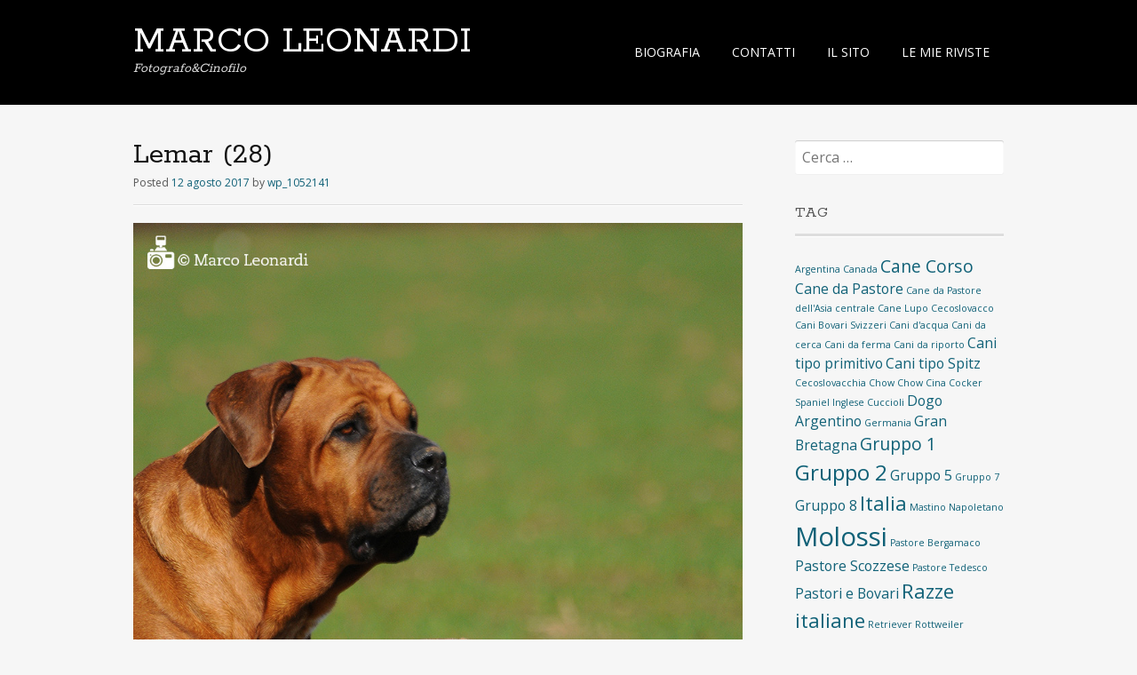

--- FILE ---
content_type: text/html; charset=UTF-8
request_url: https://www.marcoleonardi.photo/lemar-28
body_size: 5950
content:
<!DOCTYPE html>
<html lang="it-IT"
	itemscope 
	itemtype="http://schema.org/WebSite" 
	prefix="og: http://ogp.me/ns#" >
<head>
<meta charset="UTF-8">
<meta name="viewport" content="width=device-width, initial-scale=1">
<link rel="profile" href="http://gmpg.org/xfn/11">
<link rel="pingback" href="https://www.marcoleonardi.photo/xmlrpc.php">
<!--[if lt IE 9]>
<script src="https://www.marcoleonardi.photo/wp-content/themes/portfolio-press/js/html5.js"></script>
<![endif]-->
<title>Lemar (28) &#8211; MARCO LEONARDI</title>
<link rel='dns-prefetch' href='//fonts.googleapis.com' />
<link rel='dns-prefetch' href='//s.w.org' />
<link rel="alternate" type="application/rss+xml" title="MARCO LEONARDI &raquo; Feed" href="https://www.marcoleonardi.photo/feed" />
<link rel="alternate" type="application/rss+xml" title="MARCO LEONARDI &raquo; Feed dei commenti" href="https://www.marcoleonardi.photo/comments/feed" />
<link rel="alternate" type="application/rss+xml" title="MARCO LEONARDI &raquo; Lemar (28) Feed dei commenti" href="https://www.marcoleonardi.photo/feed/?attachment_id=211" />
		<script type="text/javascript">
			window._wpemojiSettings = {"baseUrl":"https:\/\/s.w.org\/images\/core\/emoji\/2.3\/72x72\/","ext":".png","svgUrl":"https:\/\/s.w.org\/images\/core\/emoji\/2.3\/svg\/","svgExt":".svg","source":{"concatemoji":"https:\/\/www.marcoleonardi.photo\/wp-includes\/js\/wp-emoji-release.min.js?ver=4.8.25"}};
			!function(t,a,e){var r,i,n,o=a.createElement("canvas"),l=o.getContext&&o.getContext("2d");function c(t){var e=a.createElement("script");e.src=t,e.defer=e.type="text/javascript",a.getElementsByTagName("head")[0].appendChild(e)}for(n=Array("flag","emoji4"),e.supports={everything:!0,everythingExceptFlag:!0},i=0;i<n.length;i++)e.supports[n[i]]=function(t){var e,a=String.fromCharCode;if(!l||!l.fillText)return!1;switch(l.clearRect(0,0,o.width,o.height),l.textBaseline="top",l.font="600 32px Arial",t){case"flag":return(l.fillText(a(55356,56826,55356,56819),0,0),e=o.toDataURL(),l.clearRect(0,0,o.width,o.height),l.fillText(a(55356,56826,8203,55356,56819),0,0),e===o.toDataURL())?!1:(l.clearRect(0,0,o.width,o.height),l.fillText(a(55356,57332,56128,56423,56128,56418,56128,56421,56128,56430,56128,56423,56128,56447),0,0),e=o.toDataURL(),l.clearRect(0,0,o.width,o.height),l.fillText(a(55356,57332,8203,56128,56423,8203,56128,56418,8203,56128,56421,8203,56128,56430,8203,56128,56423,8203,56128,56447),0,0),e!==o.toDataURL());case"emoji4":return l.fillText(a(55358,56794,8205,9794,65039),0,0),e=o.toDataURL(),l.clearRect(0,0,o.width,o.height),l.fillText(a(55358,56794,8203,9794,65039),0,0),e!==o.toDataURL()}return!1}(n[i]),e.supports.everything=e.supports.everything&&e.supports[n[i]],"flag"!==n[i]&&(e.supports.everythingExceptFlag=e.supports.everythingExceptFlag&&e.supports[n[i]]);e.supports.everythingExceptFlag=e.supports.everythingExceptFlag&&!e.supports.flag,e.DOMReady=!1,e.readyCallback=function(){e.DOMReady=!0},e.supports.everything||(r=function(){e.readyCallback()},a.addEventListener?(a.addEventListener("DOMContentLoaded",r,!1),t.addEventListener("load",r,!1)):(t.attachEvent("onload",r),a.attachEvent("onreadystatechange",function(){"complete"===a.readyState&&e.readyCallback()})),(r=e.source||{}).concatemoji?c(r.concatemoji):r.wpemoji&&r.twemoji&&(c(r.twemoji),c(r.wpemoji)))}(window,document,window._wpemojiSettings);
		</script>
		<style type="text/css">
img.wp-smiley,
img.emoji {
	display: inline !important;
	border: none !important;
	box-shadow: none !important;
	height: 1em !important;
	width: 1em !important;
	margin: 0 .07em !important;
	vertical-align: -0.1em !important;
	background: none !important;
	padding: 0 !important;
}
</style>
<link rel='stylesheet' id='contact-form-7-css'  href='https://www.marcoleonardi.photo/wp-content/plugins/contact-form-7/includes/css/styles.css?ver=4.8.1' type='text/css' media='all' />
<link rel='stylesheet' id='portfoliopress-style-css'  href='https://www.marcoleonardi.photo/wp-content/themes/portfolio-press/style.css?ver=2.7.2' type='text/css' media='all' />
<link rel='stylesheet' id='portfoliopress_fonts-css'  href='//fonts.googleapis.com/css?family=Open+Sans:400italic,400,600|Rokkitt:400,700' type='text/css' media='screen' />
<link rel='stylesheet' id='portfoliopress_icon_font-css'  href='https://www.marcoleonardi.photo/wp-content/themes/portfolio-press/fonts/custom/portfolio-custom.css?ver=2.7.2' type='text/css' media='all' />
<script type='text/javascript' src='https://www.marcoleonardi.photo/wp-includes/js/jquery/jquery.js?ver=1.12.4'></script>
<script type='text/javascript' src='https://www.marcoleonardi.photo/wp-includes/js/jquery/jquery-migrate.min.js?ver=1.4.1'></script>
<link rel='https://api.w.org/' href='https://www.marcoleonardi.photo/wp-json/' />
<link rel="EditURI" type="application/rsd+xml" title="RSD" href="https://www.marcoleonardi.photo/xmlrpc.php?rsd" />
<link rel="wlwmanifest" type="application/wlwmanifest+xml" href="https://www.marcoleonardi.photo/wp-includes/wlwmanifest.xml" /> 
<meta name="generator" content="WordPress 4.8.25" />
<link rel='shortlink' href='https://www.marcoleonardi.photo/?p=211' />
<link rel="alternate" type="application/json+oembed" href="https://www.marcoleonardi.photo/wp-json/oembed/1.0/embed?url=https%3A%2F%2Fwww.marcoleonardi.photo%2Flemar-28" />
<link rel="alternate" type="text/xml+oembed" href="https://www.marcoleonardi.photo/wp-json/oembed/1.0/embed?url=https%3A%2F%2Fwww.marcoleonardi.photo%2Flemar-28&#038;format=xml" />
<link rel="icon" href="https://www.marcoleonardi.photo/wp-content/uploads/2017/08/cropped-fotoleonardi-1-32x32.jpg" sizes="32x32" />
<link rel="icon" href="https://www.marcoleonardi.photo/wp-content/uploads/2017/08/cropped-fotoleonardi-1-192x192.jpg" sizes="192x192" />
<link rel="apple-touch-icon-precomposed" href="https://www.marcoleonardi.photo/wp-content/uploads/2017/08/cropped-fotoleonardi-1-180x180.jpg" />
<meta name="msapplication-TileImage" content="https://www.marcoleonardi.photo/wp-content/uploads/2017/08/cropped-fotoleonardi-1-270x270.jpg" />
</head>

<body class="attachment attachment-template-default single single-attachment postid-211 attachmentid-211 attachment-jpeg layout-2cr">
<div id="page">

	<header id="branding">
    	<div class="col-width">
        			<hgroup id="logo">
				<div id="site-title"><a href="https://www.marcoleonardi.photo/" rel="home">
                MARCO LEONARDI                </a>
                </div>
				                	<h2 id="site-description">Fotografo&amp;Cinofilo</h2>
                			</hgroup>

			<nav id="navigation" class="site-navigation primary-navigation" role="navigation">
				<h1 class="menu-toggle">Menu</h1>
				<a class="screen-reader-text skip-link" href="#content">Skip to content</a>
				<div class="nav-menu"><ul>
<li class="page_item page-item-5"><a href="https://www.marcoleonardi.photo/biografia">BIOGRAFIA</a></li>
<li class="page_item page-item-316"><a href="https://www.marcoleonardi.photo/contatti">CONTATTI</a></li>
<li class="page_item page-item-2"><a href="https://www.marcoleonardi.photo/sample-page">IL SITO</a></li>
<li class="page_item page-item-350"><a href="https://www.marcoleonardi.photo/350-2">LE MIE RIVISTE</a></li>
</ul></div>
			</nav>
		</div>
	</header><!-- #branding -->

	<div id="main">
    	<div class="col-width">
		<div id="primary">
			<div id="content" role="main">

			
				<article id="post-211" class="post-211 attachment type-attachment status-inherit hentry">
					<header class="entry-header">
						<h1 class="entry-title">Lemar (28)</h1>

						<div class="entry-meta">
							<span class="meta-prep meta-prep-author">Posted </span><a href="https://www.marcoleonardi.photo/lemar-28" rel="bookmark"><time class="entry-date" datetime="2017-08-12T16:28:23+00:00" pubdate>12 agosto 2017</time></a> <span class="meta-sep"> by </span> <span class="author vcard"><a class="url fn n" href="https://www.marcoleonardi.photo/archives/author/wp_1052141" title="View all posts by wp_1052141">wp_1052141</a></span>						</div><!-- .entry-meta -->
					</header><!-- .entry-header -->

					<div class="entry-content">

												<p class="attachment-image">
							<img width="900" height="1355" src="https://www.marcoleonardi.photo/wp-content/uploads/2017/08/Lemar-28.jpg" class="aligncenter" alt="" srcset="https://www.marcoleonardi.photo/wp-content/uploads/2017/08/Lemar-28.jpg 900w, https://www.marcoleonardi.photo/wp-content/uploads/2017/08/Lemar-28-199x300.jpg 199w, https://www.marcoleonardi.photo/wp-content/uploads/2017/08/Lemar-28-768x1156.jpg 768w, https://www.marcoleonardi.photo/wp-content/uploads/2017/08/Lemar-28-680x1024.jpg 680w, https://www.marcoleonardi.photo/wp-content/uploads/2017/08/Lemar-28-690x1039.jpg 690w" sizes="(max-width: 900px) 100vw, 900px" />						</p><!-- .attachment-image -->
						
						
						
					</div><!-- .entry-content -->

					<footer class="entry-meta">
						<span class="entry-meta-icon icon-format-image"></span>
						<span class="meta-prep meta-prep-entry-date">Published </span> <span class="entry-date"><time class="entry-date" datetime="2017-08-12T16:28:23+00:00">12 agosto 2017</time></span> at <a href="https://www.marcoleonardi.photo/wp-content/uploads/2017/08/Lemar-28.jpg" title="Link to full-size image">900 &times; 1355</a> in <a href="https://www.marcoleonardi.photo/lemar-28" title="Return to Lemar (28)" rel="gallery">Lemar (28)</a>.											</footer>

				</article><!-- #post-211 -->

				
				
<div id="comments" class="comments-area">

	
	
	
		<div id="respond" class="comment-respond">
		<h3 id="reply-title" class="comment-reply-title">Lascia un commento <small><a rel="nofollow" id="cancel-comment-reply-link" href="/lemar-28#respond" style="display:none;">Annulla risposta</a></small></h3>			<form action="https://www.marcoleonardi.photo/wp-comments-post.php" method="post" id="commentform" class="comment-form" novalidate>
				<p class="comment-form-comment"><label for="comment">Commento</label> <textarea id="comment" name="comment" cols="45" rows="8" maxlength="65525" aria-required="true" required="required"></textarea></p><p class="comment-form-author"><label for="author">Nome <span class="required">*</span></label> <input id="author" name="author" type="text" value="" size="30" maxlength="245" aria-required='true' required='required' /></p>
<p class="comment-form-email"><label for="email">Email <span class="required">*</span></label> <input id="email" name="email" type="email" value="" size="30" maxlength="100" aria-describedby="email-notes" aria-required='true' required='required' /></p>
<p class="comment-form-url"><label for="url">Sito web</label> <input id="url" name="url" type="url" value="" size="30" maxlength="200" /></p>
<p class="form-submit"><input name="submit" type="submit" id="submit" class="submit" value="Commento all&#039;articolo" /> <input type='hidden' name='comment_post_ID' value='211' id='comment_post_ID' />
<input type='hidden' name='comment_parent' id='comment_parent' value='0' />
</p>			</form>
			</div><!-- #respond -->
	
</div><!-- #comments -->

			
			</div><!-- #content -->
		</div><!-- #primary -->

	<div id="sidebar" role="complementary">
		<ul class="xoxo">
		<li id="search-2" class="widget-container widget_search"><form role="search" method="get" class="search-form" action="https://www.marcoleonardi.photo/">
				<label>
					<span class="screen-reader-text">Ricerca per:</span>
					<input type="search" class="search-field" placeholder="Cerca &hellip;" value="" name="s" />
				</label>
				<input type="submit" class="search-submit" value="Cerca" />
			</form></li><li id="tag_cloud-2" class="widget-container widget_tag_cloud"><h3 class="widget-title">Tag</h3><div class="tagcloud"><a href="https://www.marcoleonardi.photo/archives/tag/argentina" class="tag-cloud-link tag-link-89 tag-link-position-1" style="font-size: 8pt;" aria-label="Argentina (1 elemento )">Argentina</a>
<a href="https://www.marcoleonardi.photo/archives/tag/canada" class="tag-cloud-link tag-link-70 tag-link-position-2" style="font-size: 8pt;" aria-label="Canada (1 elemento )">Canada</a>
<a href="https://www.marcoleonardi.photo/archives/tag/cane-corso" class="tag-cloud-link tag-link-17 tag-link-position-3" style="font-size: 14.461538461538pt;" aria-label="Cane Corso (3 elementi)">Cane Corso</a>
<a href="https://www.marcoleonardi.photo/archives/tag/cane-da-pastore" class="tag-cloud-link tag-link-50 tag-link-position-4" style="font-size: 11.876923076923pt;" aria-label="Cane da Pastore (2 elementi)">Cane da Pastore</a>
<a href="https://www.marcoleonardi.photo/archives/tag/cane-da-pastore-dellasia-centrale" class="tag-cloud-link tag-link-64 tag-link-position-5" style="font-size: 8pt;" aria-label="Cane da Pastore dell&#039;Asia centrale (1 elemento )">Cane da Pastore dell&#039;Asia centrale</a>
<a href="https://www.marcoleonardi.photo/archives/tag/cane-lupo-cecoslovacco" class="tag-cloud-link tag-link-49 tag-link-position-6" style="font-size: 8pt;" aria-label="Cane Lupo Cecoslovacco (1 elemento )">Cane Lupo Cecoslovacco</a>
<a href="https://www.marcoleonardi.photo/archives/tag/cani-bovari-svizzeri" class="tag-cloud-link tag-link-69 tag-link-position-7" style="font-size: 8pt;" aria-label="Cani Bovari Svizzeri (1 elemento )">Cani Bovari Svizzeri</a>
<a href="https://www.marcoleonardi.photo/archives/tag/cani-dacqua" class="tag-cloud-link tag-link-33 tag-link-position-8" style="font-size: 8pt;" aria-label="Cani d&#039;acqua (1 elemento )">Cani d&#039;acqua</a>
<a href="https://www.marcoleonardi.photo/archives/tag/cani-da-cerca" class="tag-cloud-link tag-link-34 tag-link-position-9" style="font-size: 8pt;" aria-label="Cani da cerca (1 elemento )">Cani da cerca</a>
<a href="https://www.marcoleonardi.photo/archives/tag/cani-da-ferma" class="tag-cloud-link tag-link-42 tag-link-position-10" style="font-size: 8pt;" aria-label="Cani da ferma (1 elemento )">Cani da ferma</a>
<a href="https://www.marcoleonardi.photo/archives/tag/cani-da-riporto" class="tag-cloud-link tag-link-35 tag-link-position-11" style="font-size: 8pt;" aria-label="Cani da riporto (1 elemento )">Cani da riporto</a>
<a href="https://www.marcoleonardi.photo/archives/tag/cani-tipo-primitivo" class="tag-cloud-link tag-link-58 tag-link-position-12" style="font-size: 11.876923076923pt;" aria-label="Cani tipo primitivo (2 elementi)">Cani tipo primitivo</a>
<a href="https://www.marcoleonardi.photo/archives/tag/cani-tipo-spitz" class="tag-cloud-link tag-link-57 tag-link-position-13" style="font-size: 11.876923076923pt;" aria-label="Cani tipo Spitz (2 elementi)">Cani tipo Spitz</a>
<a href="https://www.marcoleonardi.photo/archives/tag/cecoslovacchia" class="tag-cloud-link tag-link-86 tag-link-position-14" style="font-size: 8pt;" aria-label="Cecoslovacchia (1 elemento )">Cecoslovacchia</a>
<a href="https://www.marcoleonardi.photo/archives/tag/chow-chow" class="tag-cloud-link tag-link-74 tag-link-position-15" style="font-size: 8pt;" aria-label="Chow Chow (1 elemento )">Chow Chow</a>
<a href="https://www.marcoleonardi.photo/archives/tag/cina" class="tag-cloud-link tag-link-75 tag-link-position-16" style="font-size: 8pt;" aria-label="Cina (1 elemento )">Cina</a>
<a href="https://www.marcoleonardi.photo/archives/tag/cocker-spaniel-inglese" class="tag-cloud-link tag-link-13 tag-link-position-17" style="font-size: 8pt;" aria-label="Cocker Spaniel Inglese (1 elemento )">Cocker Spaniel Inglese</a>
<a href="https://www.marcoleonardi.photo/archives/tag/cuccioli" class="tag-cloud-link tag-link-12 tag-link-position-18" style="font-size: 8pt;" aria-label="Cuccioli (1 elemento )">Cuccioli</a>
<a href="https://www.marcoleonardi.photo/archives/tag/dogo-argentino" class="tag-cloud-link tag-link-16 tag-link-position-19" style="font-size: 11.876923076923pt;" aria-label="Dogo Argentino (2 elementi)">Dogo Argentino</a>
<a href="https://www.marcoleonardi.photo/archives/tag/germania" class="tag-cloud-link tag-link-85 tag-link-position-20" style="font-size: 8pt;" aria-label="Germania (1 elemento )">Germania</a>
<a href="https://www.marcoleonardi.photo/archives/tag/gran-bretagna" class="tag-cloud-link tag-link-87 tag-link-position-21" style="font-size: 11.876923076923pt;" aria-label="Gran Bretagna (2 elementi)">Gran Bretagna</a>
<a href="https://www.marcoleonardi.photo/archives/tag/gruppo-1" class="tag-cloud-link tag-link-47 tag-link-position-22" style="font-size: 14.461538461538pt;" aria-label="Gruppo 1 (3 elementi)">Gruppo 1</a>
<a href="https://www.marcoleonardi.photo/archives/tag/gruppo-2" class="tag-cloud-link tag-link-43 tag-link-position-23" style="font-size: 18.338461538462pt;" aria-label="Gruppo 2 (5 elementi)">Gruppo 2</a>
<a href="https://www.marcoleonardi.photo/archives/tag/gruppo-5" class="tag-cloud-link tag-link-56 tag-link-position-24" style="font-size: 11.876923076923pt;" aria-label="Gruppo 5 (2 elementi)">Gruppo 5</a>
<a href="https://www.marcoleonardi.photo/archives/tag/gruppo-7" class="tag-cloud-link tag-link-44 tag-link-position-25" style="font-size: 8pt;" aria-label="Gruppo 7 (1 elemento )">Gruppo 7</a>
<a href="https://www.marcoleonardi.photo/archives/tag/gruppo-8" class="tag-cloud-link tag-link-45 tag-link-position-26" style="font-size: 11.876923076923pt;" aria-label="Gruppo 8 (2 elementi)">Gruppo 8</a>
<a href="https://www.marcoleonardi.photo/archives/tag/italia" class="tag-cloud-link tag-link-88 tag-link-position-27" style="font-size: 16.615384615385pt;" aria-label="Italia (4 elementi)">Italia</a>
<a href="https://www.marcoleonardi.photo/archives/tag/mastino-napoletano" class="tag-cloud-link tag-link-21 tag-link-position-28" style="font-size: 8pt;" aria-label="Mastino Napoletano (1 elemento )">Mastino Napoletano</a>
<a href="https://www.marcoleonardi.photo/archives/tag/molossi" class="tag-cloud-link tag-link-18 tag-link-position-29" style="font-size: 22pt;" aria-label="Molossi (8 elementi)">Molossi</a>
<a href="https://www.marcoleonardi.photo/archives/tag/pastore-bergamaco" class="tag-cloud-link tag-link-25 tag-link-position-30" style="font-size: 8pt;" aria-label="Pastore Bergamaco (1 elemento )">Pastore Bergamaco</a>
<a href="https://www.marcoleonardi.photo/archives/tag/pastore-scozzese" class="tag-cloud-link tag-link-10 tag-link-position-31" style="font-size: 11.876923076923pt;" aria-label="Pastore Scozzese (2 elementi)">Pastore Scozzese</a>
<a href="https://www.marcoleonardi.photo/archives/tag/pastore-tedesco" class="tag-cloud-link tag-link-9 tag-link-position-32" style="font-size: 8pt;" aria-label="Pastore Tedesco (1 elemento )">Pastore Tedesco</a>
<a href="https://www.marcoleonardi.photo/archives/tag/pastori-e-bovari" class="tag-cloud-link tag-link-26 tag-link-position-33" style="font-size: 11.876923076923pt;" aria-label="Pastori e Bovari (2 elementi)">Pastori e Bovari</a>
<a href="https://www.marcoleonardi.photo/archives/tag/razze-italiane" class="tag-cloud-link tag-link-22 tag-link-position-34" style="font-size: 16.615384615385pt;" aria-label="Razze italiane (4 elementi)">Razze italiane</a>
<a href="https://www.marcoleonardi.photo/archives/tag/retriever" class="tag-cloud-link tag-link-32 tag-link-position-35" style="font-size: 8pt;" aria-label="Retriever (1 elemento )">Retriever</a>
<a href="https://www.marcoleonardi.photo/archives/tag/rottweiler" class="tag-cloud-link tag-link-62 tag-link-position-36" style="font-size: 8pt;" aria-label="Rottweiler (1 elemento )">Rottweiler</a>
<a href="https://www.marcoleonardi.photo/archives/tag/russia" class="tag-cloud-link tag-link-65 tag-link-position-37" style="font-size: 11.876923076923pt;" aria-label="Russia (2 elementi)">Russia</a>
<a href="https://www.marcoleonardi.photo/archives/tag/scozia" class="tag-cloud-link tag-link-72 tag-link-position-38" style="font-size: 11.876923076923pt;" aria-label="Scozia (2 elementi)">Scozia</a>
<a href="https://www.marcoleonardi.photo/archives/tag/setter" class="tag-cloud-link tag-link-39 tag-link-position-39" style="font-size: 8pt;" aria-label="Setter (1 elemento )">Setter</a>
<a href="https://www.marcoleonardi.photo/archives/tag/setter-gordon" class="tag-cloud-link tag-link-40 tag-link-position-40" style="font-size: 8pt;" aria-label="Setter Gordon (1 elemento )">Setter Gordon</a>
<a href="https://www.marcoleonardi.photo/archives/tag/setter-irlandese" class="tag-cloud-link tag-link-41 tag-link-position-41" style="font-size: 8pt;" aria-label="Setter Irlandese (1 elemento )">Setter Irlandese</a>
<a href="https://www.marcoleonardi.photo/archives/tag/siberianhusky" class="tag-cloud-link tag-link-55 tag-link-position-42" style="font-size: 8pt;" aria-label="SiberianHusky (1 elemento )">SiberianHusky</a>
<a href="https://www.marcoleonardi.photo/archives/tag/terranova" class="tag-cloud-link tag-link-68 tag-link-position-43" style="font-size: 8pt;" aria-label="Terranova (1 elemento )">Terranova</a>
<a href="https://www.marcoleonardi.photo/archives/tag/weimaraner" class="tag-cloud-link tag-link-11 tag-link-position-44" style="font-size: 8pt;" aria-label="Weimaraner (1 elemento )">Weimaraner</a></div>
</li>		<li id="recent-posts-2" class="widget-container widget_recent_entries">		<h3 class="widget-title">Articoli recenti</h3>		<ul>
					<li>
				<a href="https://www.marcoleonardi.photo/archives/336">CHOW CHOW</a>
						</li>
					<li>
				<a href="https://www.marcoleonardi.photo/archives/333">PASTORE SCOZZESE</a>
						</li>
					<li>
				<a href="https://www.marcoleonardi.photo/archives/331">TERRANOVA</a>
						</li>
					<li>
				<a href="https://www.marcoleonardi.photo/archives/329">CANE DA PASTORE DELL&#8217;ASIA CENTRALE</a>
						</li>
					<li>
				<a href="https://www.marcoleonardi.photo/archives/327">ROTTWEILER</a>
						</li>
				</ul>
		</li>		<li id="categories-2" class="widget-container widget_categories"><h3 class="widget-title">Categorie</h3><label class="screen-reader-text" for="cat">Categorie</label><select  name='cat' id='cat' class='postform' >
	<option value='-1'>Seleziona una categoria</option>
	<option class="level-0" value="15">Cane Corso</option>
	<option class="level-0" value="46">Cane da Pastore</option>
	<option class="level-0" value="63">Cane da Pastore dell&#8217;Asia centrale</option>
	<option class="level-0" value="48">Cane Lupo Cecoslovacco</option>
	<option class="level-0" value="61">Cani bovari svizzeri</option>
	<option class="level-0" value="30">Cani d&#8217;acqua</option>
	<option class="level-0" value="29">Cani da cerca</option>
	<option class="level-0" value="37">Cani da ferma</option>
	<option class="level-0" value="71">Cani da pastore e bovari</option>
	<option class="level-0" value="28">Cani da riporto</option>
	<option class="level-0" value="66">Cani da Salvataggio</option>
	<option class="level-0" value="60">Cani di tipo Pinscher e Schnauzer</option>
	<option class="level-0" value="54">Cani Nordici da slitta</option>
	<option class="level-0" value="53">Cani tipo primitivo</option>
	<option class="level-0" value="52">Cani tipo Spitz</option>
	<option class="level-0" value="73">Chow Chow</option>
	<option class="level-0" value="3">Cocker Spaniel Inglese</option>
	<option class="level-0" value="14">Dogo Argentino</option>
	<option class="level-0" value="20">Mastino Napoletano</option>
	<option class="level-0" value="4">Molossi</option>
	<option class="level-0" value="23">Pastore Bergamasco</option>
	<option class="level-0" value="8">Pastore Scozzese</option>
	<option class="level-0" value="7">Pastore Tedesco</option>
	<option class="level-0" value="24">Pastori e Bovari</option>
	<option class="level-0" value="27">Razze Italiane</option>
	<option class="level-0" value="31">Retriever</option>
	<option class="level-0" value="59">Rottweiler</option>
	<option class="level-0" value="36">Setter</option>
	<option class="level-0" value="38">Setter Gordon</option>
	<option class="level-0" value="51">Siberian Husky</option>
	<option class="level-0" value="67">Terranova</option>
	<option class="level-0" value="6">Weimaraner</option>
</select>

<script type='text/javascript'>
/* <![CDATA[ */
(function() {
	var dropdown = document.getElementById( "cat" );
	function onCatChange() {
		if ( dropdown.options[ dropdown.selectedIndex ].value > 0 ) {
			location.href = "https://www.marcoleonardi.photo/?cat=" + dropdown.options[ dropdown.selectedIndex ].value;
		}
	}
	dropdown.onchange = onCatChange;
})();
/* ]]> */
</script>

</li>		</ul>
	</div><!-- #secondary .widget-area -->
		</div>
	</div><!-- #main -->

</div><!-- #page -->

<footer id="colophon">
	<div class="col-width">

    
		<div id="site-generator">
			<p>				Powered by <a href="http://wordpress.org/" title="A Semantic Personal Publishing Platform" rel="generator">WordPress</a> &amp; <a href="http://wptheming.com/2010/07/portfolio-theme/">Portfolio</a>.
						</p>
		</div>
	</div>

</footer><!-- #colophon -->

<script type='text/javascript'>
/* <![CDATA[ */
var wpcf7 = {"apiSettings":{"root":"https:\/\/www.marcoleonardi.photo\/wp-json\/contact-form-7\/v1","namespace":"contact-form-7\/v1"},"recaptcha":{"messages":{"empty":"Per favore dimostra che non sei un robot."}}};
/* ]]> */
</script>
<script type='text/javascript' src='https://www.marcoleonardi.photo/wp-content/plugins/contact-form-7/includes/js/scripts.js?ver=4.8.1'></script>
<script type='text/javascript' src='https://www.marcoleonardi.photo/wp-content/themes/portfolio-press/js/combined-min.js?ver=2.7.2'></script>
<script type='text/javascript' src='https://www.marcoleonardi.photo/wp-includes/js/comment-reply.min.js?ver=4.8.25'></script>
<script type='text/javascript' src='https://www.marcoleonardi.photo/wp-includes/js/wp-embed.min.js?ver=4.8.25'></script>

</body>
</html>

--- FILE ---
content_type: text/css
request_url: https://www.marcoleonardi.photo/wp-content/themes/portfolio-press/fonts/custom/portfolio-custom.css?ver=2.7.2
body_size: 226
content:
@font-face {
	font-family: 'PortfolioPressCustom';
	src: url('portfolio-custom.eot?15931918');
	src: url('portfolio-custom.eot?15931918#iefix') format('embedded-opentype'),
	   url('portfolio-custom.woff?15931918') format('woff'),
	   url('portfolio-custom.ttf?15931918') format('truetype'),
	   url('portfolio-custom.svg?15931918#portfolio-custom') format('svg');
	font-weight: normal;
	font-style: normal;
}

[class^="icon-"]:before, [class*=" icon-"]:before {
  font-family: "PortfolioPressCustom";
  font-style: normal;
  font-weight: normal;
  speak: none;
  display: inline-block;
  text-decoration: inherit;
  width: 1em;
  margin-right: .2em;
  text-align: center;
  /* For safety - reset parent styles, that can break glyph codes*/
  font-variant: normal;
  text-transform: none;
}

.icon-format-image:before { content: '\e800'; }
.icon-format-gallery:before  { content: '\e80f'; }
.icon-format-quote:before { content: '\e802'; }
.icon-format-link:before { content: '\e80d'; }
.icon-format-video:before { content: '\e80e'; }
.icon-format-standard:before { content: '\e810'; }

.icon-menu:before { content: '\e812'; }
.icon-lock:before { content: '\e803'; }
.icon-left-open:before { content: '\e804'; }
.icon-right-open:before { content: '\e805'; }
.icon-dribbble:before { content: '\e80c'; }
.icon-facebook-squared:before { content: '\e807'; }
.icon-github-squared:before { content: '\e808'; }
.icon-down-dir:before { content: '\e806'; }
.icon-left-dir:before { content: '\e814'; }
.icon-right-dir:before { content: '\e813'; }
.icon-twitter-squared:before { content: '\e80a'; }
.icon-quote-left:before { content: '\e802'; }
.icon-quote-right:before { content: '\e80b'; }
.icon-camera:before { content: '\e801'; }
.icon-linkedin-squared:before { content: '\e809'; }
.icon-chat:before { content: '\e811'; }